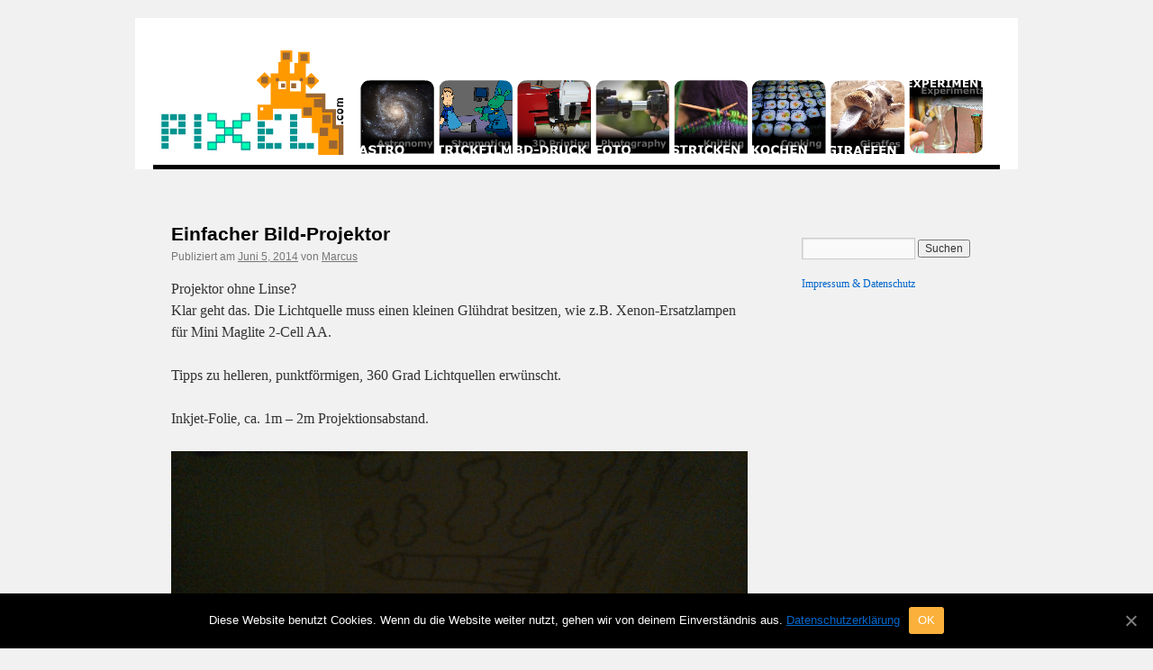

--- FILE ---
content_type: text/html; charset=UTF-8
request_url: http://blog.pixelgiraffe.com/?p=863
body_size: 24665
content:
<!DOCTYPE html>
<html lang="de">
<head>
<meta charset="UTF-8" />
<title>
Einfacher Bild-Projektor | Pixelgiraffe.com	</title>
<link rel="profile" href="https://gmpg.org/xfn/11" />
<link rel="stylesheet" type="text/css" media="all" href="http://blog.pixelgiraffe.com/wp-content/themes/twentyten/style.css?ver=20190507" />
<link rel="pingback" href="http://blog.pixelgiraffe.com/xmlrpc.php">
<meta name='robots' content='max-image-preview:large' />
<link rel='dns-prefetch' href='//s.w.org' />
<link rel="alternate" type="application/rss+xml" title="Pixelgiraffe.com &raquo; Feed" href="http://blog.pixelgiraffe.com/?feed=rss2" />
<link rel="alternate" type="application/rss+xml" title="Pixelgiraffe.com &raquo; Kommentar-Feed" href="http://blog.pixelgiraffe.com/?feed=comments-rss2" />
<link rel="alternate" type="application/rss+xml" title="Pixelgiraffe.com &raquo; Kommentar-Feed zu Einfacher Bild-Projektor" href="http://blog.pixelgiraffe.com/?feed=rss2&#038;p=863" />
		<script type="text/javascript">
			window._wpemojiSettings = {"baseUrl":"https:\/\/s.w.org\/images\/core\/emoji\/13.1.0\/72x72\/","ext":".png","svgUrl":"https:\/\/s.w.org\/images\/core\/emoji\/13.1.0\/svg\/","svgExt":".svg","source":{"concatemoji":"http:\/\/blog.pixelgiraffe.com\/wp-includes\/js\/wp-emoji-release.min.js?ver=5.8.12"}};
			!function(e,a,t){var n,r,o,i=a.createElement("canvas"),p=i.getContext&&i.getContext("2d");function s(e,t){var a=String.fromCharCode;p.clearRect(0,0,i.width,i.height),p.fillText(a.apply(this,e),0,0);e=i.toDataURL();return p.clearRect(0,0,i.width,i.height),p.fillText(a.apply(this,t),0,0),e===i.toDataURL()}function c(e){var t=a.createElement("script");t.src=e,t.defer=t.type="text/javascript",a.getElementsByTagName("head")[0].appendChild(t)}for(o=Array("flag","emoji"),t.supports={everything:!0,everythingExceptFlag:!0},r=0;r<o.length;r++)t.supports[o[r]]=function(e){if(!p||!p.fillText)return!1;switch(p.textBaseline="top",p.font="600 32px Arial",e){case"flag":return s([127987,65039,8205,9895,65039],[127987,65039,8203,9895,65039])?!1:!s([55356,56826,55356,56819],[55356,56826,8203,55356,56819])&&!s([55356,57332,56128,56423,56128,56418,56128,56421,56128,56430,56128,56423,56128,56447],[55356,57332,8203,56128,56423,8203,56128,56418,8203,56128,56421,8203,56128,56430,8203,56128,56423,8203,56128,56447]);case"emoji":return!s([10084,65039,8205,55357,56613],[10084,65039,8203,55357,56613])}return!1}(o[r]),t.supports.everything=t.supports.everything&&t.supports[o[r]],"flag"!==o[r]&&(t.supports.everythingExceptFlag=t.supports.everythingExceptFlag&&t.supports[o[r]]);t.supports.everythingExceptFlag=t.supports.everythingExceptFlag&&!t.supports.flag,t.DOMReady=!1,t.readyCallback=function(){t.DOMReady=!0},t.supports.everything||(n=function(){t.readyCallback()},a.addEventListener?(a.addEventListener("DOMContentLoaded",n,!1),e.addEventListener("load",n,!1)):(e.attachEvent("onload",n),a.attachEvent("onreadystatechange",function(){"complete"===a.readyState&&t.readyCallback()})),(n=t.source||{}).concatemoji?c(n.concatemoji):n.wpemoji&&n.twemoji&&(c(n.twemoji),c(n.wpemoji)))}(window,document,window._wpemojiSettings);
		</script>
		<style type="text/css">
img.wp-smiley,
img.emoji {
	display: inline !important;
	border: none !important;
	box-shadow: none !important;
	height: 1em !important;
	width: 1em !important;
	margin: 0 .07em !important;
	vertical-align: -0.1em !important;
	background: none !important;
	padding: 0 !important;
}
</style>
	<link rel='stylesheet' id='wp-block-library-css'  href='http://blog.pixelgiraffe.com/wp-includes/css/dist/block-library/style.min.css?ver=5.8.12' type='text/css' media='all' />
<style id='wp-block-library-theme-inline-css' type='text/css'>
#start-resizable-editor-section{display:none}.wp-block-audio figcaption{color:#555;font-size:13px;text-align:center}.is-dark-theme .wp-block-audio figcaption{color:hsla(0,0%,100%,.65)}.wp-block-code{font-family:Menlo,Consolas,monaco,monospace;color:#1e1e1e;padding:.8em 1em;border:1px solid #ddd;border-radius:4px}.wp-block-embed figcaption{color:#555;font-size:13px;text-align:center}.is-dark-theme .wp-block-embed figcaption{color:hsla(0,0%,100%,.65)}.blocks-gallery-caption{color:#555;font-size:13px;text-align:center}.is-dark-theme .blocks-gallery-caption{color:hsla(0,0%,100%,.65)}.wp-block-image figcaption{color:#555;font-size:13px;text-align:center}.is-dark-theme .wp-block-image figcaption{color:hsla(0,0%,100%,.65)}.wp-block-pullquote{border-top:4px solid;border-bottom:4px solid;margin-bottom:1.75em;color:currentColor}.wp-block-pullquote__citation,.wp-block-pullquote cite,.wp-block-pullquote footer{color:currentColor;text-transform:uppercase;font-size:.8125em;font-style:normal}.wp-block-quote{border-left:.25em solid;margin:0 0 1.75em;padding-left:1em}.wp-block-quote cite,.wp-block-quote footer{color:currentColor;font-size:.8125em;position:relative;font-style:normal}.wp-block-quote.has-text-align-right{border-left:none;border-right:.25em solid;padding-left:0;padding-right:1em}.wp-block-quote.has-text-align-center{border:none;padding-left:0}.wp-block-quote.is-large,.wp-block-quote.is-style-large{border:none}.wp-block-search .wp-block-search__label{font-weight:700}.wp-block-group.has-background{padding:1.25em 2.375em;margin-top:0;margin-bottom:0}.wp-block-separator{border:none;border-bottom:2px solid;margin-left:auto;margin-right:auto;opacity:.4}.wp-block-separator:not(.is-style-wide):not(.is-style-dots){width:100px}.wp-block-separator.has-background:not(.is-style-dots){border-bottom:none;height:1px}.wp-block-separator.has-background:not(.is-style-wide):not(.is-style-dots){height:2px}.wp-block-table thead{border-bottom:3px solid}.wp-block-table tfoot{border-top:3px solid}.wp-block-table td,.wp-block-table th{padding:.5em;border:1px solid;word-break:normal}.wp-block-table figcaption{color:#555;font-size:13px;text-align:center}.is-dark-theme .wp-block-table figcaption{color:hsla(0,0%,100%,.65)}.wp-block-video figcaption{color:#555;font-size:13px;text-align:center}.is-dark-theme .wp-block-video figcaption{color:hsla(0,0%,100%,.65)}.wp-block-template-part.has-background{padding:1.25em 2.375em;margin-top:0;margin-bottom:0}#end-resizable-editor-section{display:none}
</style>
<link rel='stylesheet' id='cookie-notice-front-css'  href='http://blog.pixelgiraffe.com/wp-content/plugins/cookie-notice/css/front.min.css?ver=5.8.12' type='text/css' media='all' />
<link rel='stylesheet' id='wp-polls-css'  href='http://blog.pixelgiraffe.com/wp-content/plugins/wp-polls/polls-css.css?ver=2.75.6' type='text/css' media='all' />
<style id='wp-polls-inline-css' type='text/css'>
.wp-polls .pollbar {
	margin: 1px;
	font-size: 6px;
	line-height: 8px;
	height: 8px;
	background-image: url('http://blog.pixelgiraffe.com/wp-content/plugins/wp-polls/images/default/pollbg.gif');
	border: 1px solid #c8c8c8;
}

</style>
<link rel='stylesheet' id='twentyten-block-style-css'  href='http://blog.pixelgiraffe.com/wp-content/themes/twentyten/blocks.css?ver=20181218' type='text/css' media='all' />
<script type='text/javascript' src='http://blog.pixelgiraffe.com/wp-includes/js/jquery/jquery.min.js?ver=3.6.0' id='jquery-core-js'></script>
<script type='text/javascript' src='http://blog.pixelgiraffe.com/wp-includes/js/jquery/jquery-migrate.min.js?ver=3.3.2' id='jquery-migrate-js'></script>
<script type='text/javascript' id='cookie-notice-front-js-extra'>
/* <![CDATA[ */
var cnArgs = {"ajaxUrl":"http:\/\/blog.pixelgiraffe.com\/wp-admin\/admin-ajax.php","nonce":"5d7a55be3a","hideEffect":"fade","position":"bottom","onScroll":"0","onScrollOffset":"100","onClick":"0","cookieName":"cookie_notice_accepted","cookieTime":"2147483647","cookieTimeRejected":"3600","cookiePath":"\/","cookieDomain":"","redirection":"0","cache":"0","refuse":"0","revokeCookies":"0","revokeCookiesOpt":"automatic","secure":"0","coronabarActive":"0"};
/* ]]> */
</script>
<script type='text/javascript' src='http://blog.pixelgiraffe.com/wp-content/plugins/cookie-notice/js/front.min.js?ver=1.3.2' id='cookie-notice-front-js'></script>
<link rel="https://api.w.org/" href="http://blog.pixelgiraffe.com/index.php?rest_route=/" /><link rel="alternate" type="application/json" href="http://blog.pixelgiraffe.com/index.php?rest_route=/wp/v2/posts/863" /><link rel="EditURI" type="application/rsd+xml" title="RSD" href="http://blog.pixelgiraffe.com/xmlrpc.php?rsd" />
<link rel="wlwmanifest" type="application/wlwmanifest+xml" href="http://blog.pixelgiraffe.com/wp-includes/wlwmanifest.xml" /> 
<meta name="generator" content="WordPress 5.8.12" />
<link rel="canonical" href="http://blog.pixelgiraffe.com/?p=863" />
<link rel='shortlink' href='http://blog.pixelgiraffe.com/?p=863' />
<link rel="alternate" type="application/json+oembed" href="http://blog.pixelgiraffe.com/index.php?rest_route=%2Foembed%2F1.0%2Fembed&#038;url=http%3A%2F%2Fblog.pixelgiraffe.com%2F%3Fp%3D863" />
<link rel="alternate" type="text/xml+oembed" href="http://blog.pixelgiraffe.com/index.php?rest_route=%2Foembed%2F1.0%2Fembed&#038;url=http%3A%2F%2Fblog.pixelgiraffe.com%2F%3Fp%3D863&#038;format=xml" />
<!-- Analytics by WP-Statistics v13.1.3 - https://wp-statistics.com/ -->
		<style type="text/css" id="wp-custom-css">
			.entry-content .wp-block-image img {
    height: auto;
}

.metrrra-nav {
    font-size: xx-large;
}

.nav-prrrevious a {
    font-size: xx-large;
}

.narrv-previous a:before {
content: ".";
visibility: visible !important;
}

.nrrav-previotttus a:after {
content: "Yyy";
visibility: visible !important;
		</style>
		</head>

<body class="home blog logged-in admin-bar customize-support cookies-set cookies-accepted">
<div id="wrapper" class="hfeed">
	<div id="header">
		<div id="masthead">
			<div noid="branding" role="bbbbanner">
								 
				 
				 

										<a href="http://blog.pixelgiraffe.com/"><img src="wp-content/uploads/2013/05/logo-bit-pg.png" style="margin-right: 10px;" alt=""></a>
 

<a href="http://blog.pixelgiraffe.com/?cat=2"><img src="wp-content/uploads/2014/03/pg_astro_btn.png" alt="Stop-Motion" class="button"></a>
 
<a href="http://blog.pixelgiraffe.com/?cat=4"><img src="wp-content/uploads/2014/03/pg_trickfilm_btn.png" alt="Stop-Motion" class="button"></a>

<a href="http://blog.pixelgiraffe.com/?cat=3"><img src="wp-content/uploads/2014/03/pg_3ddruck_btn.png" alt="3D Druck, 3D Printing" class="button"></a>

<a href="http://blog.pixelgiraffe.com/?cat=6"><img src="wp-content/uploads/2014/03/pg_foto_btn.png" alt="Fotografie, Photography" class="button"></a>

<a href="http://blog.pixelgiraffe.com/?cat=5"><img src="wp-content/uploads/2014/03/pg_stricken_btn.png" alt="Stricken, Knitting" class="button"></a>

<a href="http://blog.pixelgiraffe.com/?cat=7"><img src="wp-content/uploads/2014/03/pg_kochen_btn.png" alt="Kochen, Cooking" class="button"></a> 

<a href="http://blog.pixelgiraffe.com/?cat=11"><img src="wp-content/uploads/2014/03/pg_giraffen_btn.png" alt="Giraffe" class="button"></a>
 
				
				<a href="http://blog.pixelgiraffe.com/?cat=12"><img src="wp-content/uploads/2014/03/pg_experiment_btn.png" alt="Experiment" class="yybutton"></a>


				<hr style="color: #000; background-color: #000; height: 5px;"><a href="http://blog.pixelgiraffe.com/?cat=12"></a>


								</div><!-- #branding -->
 
			</div><!-- #access -->
		</div><!-- #masthead -->
	</div><!-- #header -->

	<div id="main">

		<div id="container">
			<div id="content" role="main">

			

				<div id="nav-above" class="navigation">
					<div class="nav-previous"><a href="http://blog.pixelgiraffe.com/?p=845" rel="prev"><span class="meta-nav">&larr;</span> Sat-Radioantenne für Arme</a></div>
					<div class="nav-next"><a href="http://blog.pixelgiraffe.com/?p=889" rel="next">Freeware Greenscreen/Bluebox (Chroma key) <span class="meta-nav">&rarr;</span></a></div>
				</div><!-- #nav-above -->

				<div id="post-863" class="post-863 post type-post status-publish format-standard hentry category-experiments">
					<h1 class="entry-title">Einfacher Bild-Projektor</h1>

					<div class="entry-meta">
						<span class="meta-prep meta-prep-author">Publiziert am</span> <a href="http://blog.pixelgiraffe.com/?p=863" title="8:57 p.m." rel="bookmark"><span class="entry-date">Juni 5, 2014</span></a> <span class="meta-sep">von</span> <span class="author vcard"><a class="url fn n" href="http://blog.pixelgiraffe.com/?author=3" title="Alle Beiträge von Marcus anzeigen">Marcus</a></span>					</div><!-- .entry-meta -->

					<div class="entry-content">
						<p>Projektor ohne Linse?<br />
Klar geht das. Die Lichtquelle muss einen kleinen Glühdrat besitzen, wie z.B. Xenon-Ersatzlampen für Mini Maglite 2-Cell AA.</p>
<p>Tipps zu helleren, punktförmigen, 360 Grad Lichtquellen erwünscht.</p>
<p>Inkjet-Folie, ca. 1m &#8211; 2m Projektionsabstand.</p>
<p><a href="http://blog.pixelgiraffe.com/wp-content/uploads/2014/06/WIN_20140605_223618.jpg"><img loading="lazy" class="alignnone size-large wp-image-864" src="http://blog.pixelgiraffe.com/wp-content/uploads/2014/06/WIN_20140605_223618-1024x576.jpg" alt="WIN_20140605_223618" width="640" height="360" srcset="http://blog.pixelgiraffe.com/wp-content/uploads/2014/06/WIN_20140605_223618-1024x576.jpg 1024w, http://blog.pixelgiraffe.com/wp-content/uploads/2014/06/WIN_20140605_223618-300x168.jpg 300w, http://blog.pixelgiraffe.com/wp-content/uploads/2014/06/WIN_20140605_223618.jpg 1920w" sizes="(max-width: 640px) 100vw, 640px" /></a></p>
<p>&nbsp;</p>
<p><a href="http://blog.pixelgiraffe.com/wp-content/uploads/2014/06/WIN_20140605_223546.jpg"><img loading="lazy" class="alignnone size-large wp-image-866" src="http://blog.pixelgiraffe.com/wp-content/uploads/2014/06/WIN_20140605_223546-1024x576.jpg" alt="WIN_20140605_223546" width="640" height="360" srcset="http://blog.pixelgiraffe.com/wp-content/uploads/2014/06/WIN_20140605_223546-1024x576.jpg 1024w, http://blog.pixelgiraffe.com/wp-content/uploads/2014/06/WIN_20140605_223546-300x168.jpg 300w, http://blog.pixelgiraffe.com/wp-content/uploads/2014/06/WIN_20140605_223546.jpg 1920w" sizes="(max-width: 640px) 100vw, 640px" /></a></p>
<p><a href="http://blog.pixelgiraffe.com/wp-content/uploads/2014/06/WIN_20140605_223436.jpg"><img loading="lazy" class="alignnone size-large wp-image-867" src="http://blog.pixelgiraffe.com/wp-content/uploads/2014/06/WIN_20140605_223436-1024x576.jpg" alt="WIN_20140605_223436" width="640" height="360" srcset="http://blog.pixelgiraffe.com/wp-content/uploads/2014/06/WIN_20140605_223436-1024x576.jpg 1024w, http://blog.pixelgiraffe.com/wp-content/uploads/2014/06/WIN_20140605_223436-300x168.jpg 300w, http://blog.pixelgiraffe.com/wp-content/uploads/2014/06/WIN_20140605_223436.jpg 1920w" sizes="(max-width: 640px) 100vw, 640px" /></a></p>
<p><a href="http://blog.pixelgiraffe.com/wp-content/uploads/2014/06/WIN_20140605_223435.jpg"><img loading="lazy" class="alignnone size-large wp-image-868" src="http://blog.pixelgiraffe.com/wp-content/uploads/2014/06/WIN_20140605_223435-1024x576.jpg" alt="WIN_20140605_223435" width="640" height="360" srcset="http://blog.pixelgiraffe.com/wp-content/uploads/2014/06/WIN_20140605_223435-1024x576.jpg 1024w, http://blog.pixelgiraffe.com/wp-content/uploads/2014/06/WIN_20140605_223435-300x168.jpg 300w, http://blog.pixelgiraffe.com/wp-content/uploads/2014/06/WIN_20140605_223435.jpg 1920w" sizes="(max-width: 640px) 100vw, 640px" /></a></p>
<p><a href="http://blog.pixelgiraffe.com/wp-content/uploads/2014/06/WIN_20140605_223434.jpg"><img loading="lazy" class="alignnone size-large wp-image-869" src="http://blog.pixelgiraffe.com/wp-content/uploads/2014/06/WIN_20140605_223434-1024x576.jpg" alt="WIN_20140605_223434" width="640" height="360" srcset="http://blog.pixelgiraffe.com/wp-content/uploads/2014/06/WIN_20140605_223434-1024x576.jpg 1024w, http://blog.pixelgiraffe.com/wp-content/uploads/2014/06/WIN_20140605_223434-300x168.jpg 300w, http://blog.pixelgiraffe.com/wp-content/uploads/2014/06/WIN_20140605_223434.jpg 1920w" sizes="(max-width: 640px) 100vw, 640px" /></a></p>
<p><a href="http://blog.pixelgiraffe.com/wp-content/uploads/2014/06/WIN_20140605_223426.jpg"><img loading="lazy" class="alignnone size-large wp-image-870" src="http://blog.pixelgiraffe.com/wp-content/uploads/2014/06/WIN_20140605_223426-1024x576.jpg" alt="WIN_20140605_223426" width="640" height="360" srcset="http://blog.pixelgiraffe.com/wp-content/uploads/2014/06/WIN_20140605_223426-1024x576.jpg 1024w, http://blog.pixelgiraffe.com/wp-content/uploads/2014/06/WIN_20140605_223426-300x168.jpg 300w, http://blog.pixelgiraffe.com/wp-content/uploads/2014/06/WIN_20140605_223426.jpg 1920w" sizes="(max-width: 640px) 100vw, 640px" /></a></p>
<p>&nbsp;</p>
<p>&nbsp;</p>
<p><a href="http://blog.pixelgiraffe.com/wp-content/uploads/2014/06/WIN_20140605_223214.jpg"><img loading="lazy" class="alignnone size-large wp-image-873" src="http://blog.pixelgiraffe.com/wp-content/uploads/2014/06/WIN_20140605_223214-1024x576.jpg" alt="WIN_20140605_223214" width="640" height="360" srcset="http://blog.pixelgiraffe.com/wp-content/uploads/2014/06/WIN_20140605_223214-1024x576.jpg 1024w, http://blog.pixelgiraffe.com/wp-content/uploads/2014/06/WIN_20140605_223214-300x168.jpg 300w, http://blog.pixelgiraffe.com/wp-content/uploads/2014/06/WIN_20140605_223214.jpg 1920w" sizes="(max-width: 640px) 100vw, 640px" /></a></p>
<p>&nbsp;</p>
<p>&nbsp;</p>
<p>&nbsp;</p>
<p>&nbsp;</p>
<p>&nbsp;</p>
<p>&nbsp;</p>
<p>&nbsp;</p>
<p>&nbsp;</p>
<p>&nbsp;</p>
<p>&nbsp;</p>
<p>&nbsp;</p>
<p>&nbsp;</p>											</div><!-- .entry-content -->

		
						<div class="entry-utility">
							Dieser Beitrag wurde unter <a href="http://blog.pixelgiraffe.com/?cat=12" rel="category">Experiments</a> veröffentlicht. Setze ein Lesezeichen auf den <a href="http://blog.pixelgiraffe.com/?p=863" title="Permalink zu Einfacher Bild-Projektor" rel="bookmark">Permalink</a>.													</div><!-- .entry-utility -->
					</div><!-- #post-863 -->

					<div id="nav-below" class="navigation">
						<div class="nav-previous"><a href="http://blog.pixelgiraffe.com/?p=845" rel="prev"><span class="meta-nav">&larr;</span> Sat-Radioantenne für Arme</a></div>
						<div class="nav-next"><a href="http://blog.pixelgiraffe.com/?p=889" rel="next">Freeware Greenscreen/Bluebox (Chroma key) <span class="meta-nav">&rarr;</span></a></div>
					</div><!-- #nav-below -->

					
			<div id="comments">



	<div id="respond" class="comment-respond">
		<h3 id="reply-title" class="comment-reply-title">Schreibe einen Kommentar <small><a rel="nofollow" id="cancel-comment-reply-link" href="/?p=863#respond" style="display:none;">Antwort abbrechen</a></small></h3><form action="http://blog.pixelgiraffe.com/wp-comments-post.php" method="post" id="commentform" class="comment-form"><p class="comment-notes"><span id="email-notes">Deine E-Mail-Adresse wird nicht veröffentlicht.</span> Erforderliche Felder sind mit <span class="required">*</span> markiert</p><p class="comment-form-comment"><label for="comment">Kommentar</label> <textarea id="comment" name="comment" cols="45" rows="8" maxlength="65525" required="required"></textarea></p><p class="comment-form-author"><label for="author">Name <span class="required">*</span></label> <input id="author" name="author" type="text" value="" size="30" maxlength="245" required='required' /></p>
<p class="comment-form-email"><label for="email">E-Mail-Adresse <span class="required">*</span></label> <input id="email" name="email" type="text" value="" size="30" maxlength="100" aria-describedby="email-notes" required='required' /></p>
<p class="comment-form-url"><label for="url">Website</label> <input id="url" name="url" type="text" value="" size="30" maxlength="200" /></p>
<p class="comment-form-cookies-consent"><input id="wp-comment-cookies-consent" name="wp-comment-cookies-consent" type="checkbox" value="yes" /> <label for="wp-comment-cookies-consent">Meinen Namen, meine E-Mail-Adresse und meine Website in diesem Browser für die nächste Kommentierung speichern.</label></p>
<p class="comment-form-wp_nobot_question">
		<label for="wp_nobot_answer">[:de]Welches gefederte Tier fliegt? [en:]Name an flyinganimal with feathers and wings? (Required)</label>
	<input
		id="wp_nobot_answer"
		name="wp_nobot_answer"
		type="text"
		value=""
		size="30"
			/>
	<input type="hidden" name="wp_nobot_answer_question" value="1" />
	<input type="hidden" name="wp_nobot_answer_question_hash" value="7e7394dd319066650a4ddf62a83f293edd69a9d85d5a262a27666c9ddf23d193" />
	</p>
<p class="form-submit"><input name="submit" type="submit" id="submit" class="submit" value="Kommentar abschicken" /> <input type='hidden' name='comment_post_ID' value='863' id='comment_post_ID' />
<input type='hidden' name='comment_parent' id='comment_parent' value='0' />
</p></form>	</div><!-- #respond -->
	
</div><!-- #comments -->

	
			</div><!-- #content -->
		</div><!-- #container -->


		<div id="primary" class="widget-area" role="complementary">
			<ul class="xoxo">

			</ul>
		</div><!-- #primary .widget-area -->


		<div id="secondary" class="widget-area" role="complementary">
			<ul class="xoxo">
				<li id="search-3" class="widget-container widget_search"><form role="search" method="get" id="searchform" class="searchform" action="http://blog.pixelgiraffe.com/">
				<div>
					<label class="screen-reader-text" for="s">Suche nach:</label>
					<input type="text" value="" name="s" id="s" />
					<input type="submit" id="searchsubmit" value="Suchen" />
				</div>
			</form></li><li id="block-2" class="widget-container widget_block widget_text">
<p><a href="http://blog.pixelgiraffe.com/?page_id=4" data-type="URL" data-id="http://blog.pixelgiraffe.com/?page_id=4">Impressum &amp; Datenschutz</a></p>
</li>			</ul>
		</div><!-- #secondary .widget-area -->

	</div><!-- #main -->

	<div id="footer" role="contentinfo">
		<div id="colophon">



			<div id="site-info">
				<a href="http://blog.pixelgiraffe.com/" title="Pixelgiraffe.com" rel="home">
					Pixelgiraffe.com				</a>
							</div><!-- #site-info -->

			<div id="site-generator">
								<a href="https://de.wordpress.org/" class="imprint" title="Semantic Personal Publishing Platform">
					Proudly powered by WordPress.				</a>
			</div><!-- #site-generator -->

		</div><!-- #colophon -->
	</div><!-- #footer -->

</div><!-- #wrapper -->

<script type='text/javascript' src='http://blog.pixelgiraffe.com/wp-includes/js/comment-reply.min.js?ver=5.8.12' id='comment-reply-js'></script>
<script type='text/javascript' id='wp-polls-js-extra'>
/* <![CDATA[ */
var pollsL10n = {"ajax_url":"http:\/\/blog.pixelgiraffe.com\/wp-admin\/admin-ajax.php","text_wait":"Your last request is still being processed. Please wait a while ...","text_valid":"Please choose a valid poll answer.","text_multiple":"Maximum number of choices allowed: ","show_loading":"1","show_fading":"1"};
/* ]]> */
</script>
<script type='text/javascript' src='http://blog.pixelgiraffe.com/wp-content/plugins/wp-polls/polls-js.js?ver=2.75.6' id='wp-polls-js'></script>
<script type='text/javascript' src='http://blog.pixelgiraffe.com/wp-includes/js/wp-embed.min.js?ver=5.8.12' id='wp-embed-js'></script>

		<!-- Cookie Notice plugin v1.3.2 by Digital Factory https://dfactory.eu/ -->
		<div id="cookie-notice" role="banner" class="cookie-notice-hidden cookie-revoke-hidden cn-position-bottom" aria-label="Cookie Notice" style="background-color: rgba(0,0,0,1);"><div class="cookie-notice-container" style="color: #fff;"><span id="cn-notice-text" class="cn-text-container">Diese Website benutzt Cookies. Wenn du die Website weiter nutzt, gehen wir von deinem Einverständnis aus. <a href="http://blog.pixelgiraffe.com/?page_id=4" target="_blank" id="cn-more-info" class="cn-privacy-policy-link cn-link">Datenschutzerklärung</a></span><span id="cn-notice-buttons" class="cn-buttons-container"><a href="#" id="cn-accept-cookie" data-cookie-set="accept" class="cn-set-cookie cn-button wp-default" aria-label="OK">OK</a></span><a href="javascript:void(0);" id="cn-close-notice" data-cookie-set="accept" class="cn-close-icon" aria-label="OK"></a></div>
			
		</div>
		<!-- / Cookie Notice plugin --></body>
</html>
